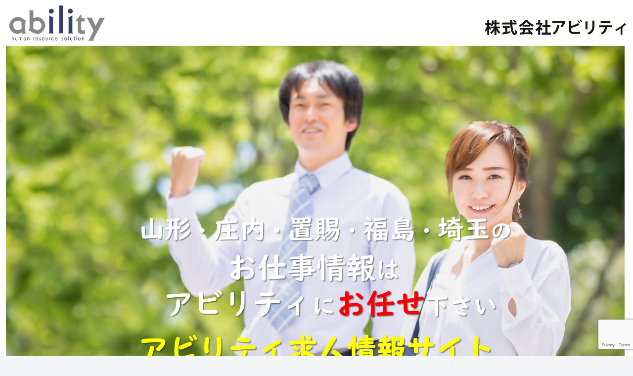

--- FILE ---
content_type: text/html; charset=utf-8
request_url: https://www.google.com/recaptcha/api2/anchor?ar=1&k=6LdHTPoqAAAAACe7AYdSOHmPR4AL-UJkQQypRpiK&co=aHR0cHM6Ly9hYmlsaXR5LWpvYnNlYXJjaC5jb206NDQz&hl=en&v=TkacYOdEJbdB_JjX802TMer9&size=invisible&anchor-ms=20000&execute-ms=15000&cb=xn7pwthhwfee
body_size: 45694
content:
<!DOCTYPE HTML><html dir="ltr" lang="en"><head><meta http-equiv="Content-Type" content="text/html; charset=UTF-8">
<meta http-equiv="X-UA-Compatible" content="IE=edge">
<title>reCAPTCHA</title>
<style type="text/css">
/* cyrillic-ext */
@font-face {
  font-family: 'Roboto';
  font-style: normal;
  font-weight: 400;
  src: url(//fonts.gstatic.com/s/roboto/v18/KFOmCnqEu92Fr1Mu72xKKTU1Kvnz.woff2) format('woff2');
  unicode-range: U+0460-052F, U+1C80-1C8A, U+20B4, U+2DE0-2DFF, U+A640-A69F, U+FE2E-FE2F;
}
/* cyrillic */
@font-face {
  font-family: 'Roboto';
  font-style: normal;
  font-weight: 400;
  src: url(//fonts.gstatic.com/s/roboto/v18/KFOmCnqEu92Fr1Mu5mxKKTU1Kvnz.woff2) format('woff2');
  unicode-range: U+0301, U+0400-045F, U+0490-0491, U+04B0-04B1, U+2116;
}
/* greek-ext */
@font-face {
  font-family: 'Roboto';
  font-style: normal;
  font-weight: 400;
  src: url(//fonts.gstatic.com/s/roboto/v18/KFOmCnqEu92Fr1Mu7mxKKTU1Kvnz.woff2) format('woff2');
  unicode-range: U+1F00-1FFF;
}
/* greek */
@font-face {
  font-family: 'Roboto';
  font-style: normal;
  font-weight: 400;
  src: url(//fonts.gstatic.com/s/roboto/v18/KFOmCnqEu92Fr1Mu4WxKKTU1Kvnz.woff2) format('woff2');
  unicode-range: U+0370-0377, U+037A-037F, U+0384-038A, U+038C, U+038E-03A1, U+03A3-03FF;
}
/* vietnamese */
@font-face {
  font-family: 'Roboto';
  font-style: normal;
  font-weight: 400;
  src: url(//fonts.gstatic.com/s/roboto/v18/KFOmCnqEu92Fr1Mu7WxKKTU1Kvnz.woff2) format('woff2');
  unicode-range: U+0102-0103, U+0110-0111, U+0128-0129, U+0168-0169, U+01A0-01A1, U+01AF-01B0, U+0300-0301, U+0303-0304, U+0308-0309, U+0323, U+0329, U+1EA0-1EF9, U+20AB;
}
/* latin-ext */
@font-face {
  font-family: 'Roboto';
  font-style: normal;
  font-weight: 400;
  src: url(//fonts.gstatic.com/s/roboto/v18/KFOmCnqEu92Fr1Mu7GxKKTU1Kvnz.woff2) format('woff2');
  unicode-range: U+0100-02BA, U+02BD-02C5, U+02C7-02CC, U+02CE-02D7, U+02DD-02FF, U+0304, U+0308, U+0329, U+1D00-1DBF, U+1E00-1E9F, U+1EF2-1EFF, U+2020, U+20A0-20AB, U+20AD-20C0, U+2113, U+2C60-2C7F, U+A720-A7FF;
}
/* latin */
@font-face {
  font-family: 'Roboto';
  font-style: normal;
  font-weight: 400;
  src: url(//fonts.gstatic.com/s/roboto/v18/KFOmCnqEu92Fr1Mu4mxKKTU1Kg.woff2) format('woff2');
  unicode-range: U+0000-00FF, U+0131, U+0152-0153, U+02BB-02BC, U+02C6, U+02DA, U+02DC, U+0304, U+0308, U+0329, U+2000-206F, U+20AC, U+2122, U+2191, U+2193, U+2212, U+2215, U+FEFF, U+FFFD;
}
/* cyrillic-ext */
@font-face {
  font-family: 'Roboto';
  font-style: normal;
  font-weight: 500;
  src: url(//fonts.gstatic.com/s/roboto/v18/KFOlCnqEu92Fr1MmEU9fCRc4AMP6lbBP.woff2) format('woff2');
  unicode-range: U+0460-052F, U+1C80-1C8A, U+20B4, U+2DE0-2DFF, U+A640-A69F, U+FE2E-FE2F;
}
/* cyrillic */
@font-face {
  font-family: 'Roboto';
  font-style: normal;
  font-weight: 500;
  src: url(//fonts.gstatic.com/s/roboto/v18/KFOlCnqEu92Fr1MmEU9fABc4AMP6lbBP.woff2) format('woff2');
  unicode-range: U+0301, U+0400-045F, U+0490-0491, U+04B0-04B1, U+2116;
}
/* greek-ext */
@font-face {
  font-family: 'Roboto';
  font-style: normal;
  font-weight: 500;
  src: url(//fonts.gstatic.com/s/roboto/v18/KFOlCnqEu92Fr1MmEU9fCBc4AMP6lbBP.woff2) format('woff2');
  unicode-range: U+1F00-1FFF;
}
/* greek */
@font-face {
  font-family: 'Roboto';
  font-style: normal;
  font-weight: 500;
  src: url(//fonts.gstatic.com/s/roboto/v18/KFOlCnqEu92Fr1MmEU9fBxc4AMP6lbBP.woff2) format('woff2');
  unicode-range: U+0370-0377, U+037A-037F, U+0384-038A, U+038C, U+038E-03A1, U+03A3-03FF;
}
/* vietnamese */
@font-face {
  font-family: 'Roboto';
  font-style: normal;
  font-weight: 500;
  src: url(//fonts.gstatic.com/s/roboto/v18/KFOlCnqEu92Fr1MmEU9fCxc4AMP6lbBP.woff2) format('woff2');
  unicode-range: U+0102-0103, U+0110-0111, U+0128-0129, U+0168-0169, U+01A0-01A1, U+01AF-01B0, U+0300-0301, U+0303-0304, U+0308-0309, U+0323, U+0329, U+1EA0-1EF9, U+20AB;
}
/* latin-ext */
@font-face {
  font-family: 'Roboto';
  font-style: normal;
  font-weight: 500;
  src: url(//fonts.gstatic.com/s/roboto/v18/KFOlCnqEu92Fr1MmEU9fChc4AMP6lbBP.woff2) format('woff2');
  unicode-range: U+0100-02BA, U+02BD-02C5, U+02C7-02CC, U+02CE-02D7, U+02DD-02FF, U+0304, U+0308, U+0329, U+1D00-1DBF, U+1E00-1E9F, U+1EF2-1EFF, U+2020, U+20A0-20AB, U+20AD-20C0, U+2113, U+2C60-2C7F, U+A720-A7FF;
}
/* latin */
@font-face {
  font-family: 'Roboto';
  font-style: normal;
  font-weight: 500;
  src: url(//fonts.gstatic.com/s/roboto/v18/KFOlCnqEu92Fr1MmEU9fBBc4AMP6lQ.woff2) format('woff2');
  unicode-range: U+0000-00FF, U+0131, U+0152-0153, U+02BB-02BC, U+02C6, U+02DA, U+02DC, U+0304, U+0308, U+0329, U+2000-206F, U+20AC, U+2122, U+2191, U+2193, U+2212, U+2215, U+FEFF, U+FFFD;
}
/* cyrillic-ext */
@font-face {
  font-family: 'Roboto';
  font-style: normal;
  font-weight: 900;
  src: url(//fonts.gstatic.com/s/roboto/v18/KFOlCnqEu92Fr1MmYUtfCRc4AMP6lbBP.woff2) format('woff2');
  unicode-range: U+0460-052F, U+1C80-1C8A, U+20B4, U+2DE0-2DFF, U+A640-A69F, U+FE2E-FE2F;
}
/* cyrillic */
@font-face {
  font-family: 'Roboto';
  font-style: normal;
  font-weight: 900;
  src: url(//fonts.gstatic.com/s/roboto/v18/KFOlCnqEu92Fr1MmYUtfABc4AMP6lbBP.woff2) format('woff2');
  unicode-range: U+0301, U+0400-045F, U+0490-0491, U+04B0-04B1, U+2116;
}
/* greek-ext */
@font-face {
  font-family: 'Roboto';
  font-style: normal;
  font-weight: 900;
  src: url(//fonts.gstatic.com/s/roboto/v18/KFOlCnqEu92Fr1MmYUtfCBc4AMP6lbBP.woff2) format('woff2');
  unicode-range: U+1F00-1FFF;
}
/* greek */
@font-face {
  font-family: 'Roboto';
  font-style: normal;
  font-weight: 900;
  src: url(//fonts.gstatic.com/s/roboto/v18/KFOlCnqEu92Fr1MmYUtfBxc4AMP6lbBP.woff2) format('woff2');
  unicode-range: U+0370-0377, U+037A-037F, U+0384-038A, U+038C, U+038E-03A1, U+03A3-03FF;
}
/* vietnamese */
@font-face {
  font-family: 'Roboto';
  font-style: normal;
  font-weight: 900;
  src: url(//fonts.gstatic.com/s/roboto/v18/KFOlCnqEu92Fr1MmYUtfCxc4AMP6lbBP.woff2) format('woff2');
  unicode-range: U+0102-0103, U+0110-0111, U+0128-0129, U+0168-0169, U+01A0-01A1, U+01AF-01B0, U+0300-0301, U+0303-0304, U+0308-0309, U+0323, U+0329, U+1EA0-1EF9, U+20AB;
}
/* latin-ext */
@font-face {
  font-family: 'Roboto';
  font-style: normal;
  font-weight: 900;
  src: url(//fonts.gstatic.com/s/roboto/v18/KFOlCnqEu92Fr1MmYUtfChc4AMP6lbBP.woff2) format('woff2');
  unicode-range: U+0100-02BA, U+02BD-02C5, U+02C7-02CC, U+02CE-02D7, U+02DD-02FF, U+0304, U+0308, U+0329, U+1D00-1DBF, U+1E00-1E9F, U+1EF2-1EFF, U+2020, U+20A0-20AB, U+20AD-20C0, U+2113, U+2C60-2C7F, U+A720-A7FF;
}
/* latin */
@font-face {
  font-family: 'Roboto';
  font-style: normal;
  font-weight: 900;
  src: url(//fonts.gstatic.com/s/roboto/v18/KFOlCnqEu92Fr1MmYUtfBBc4AMP6lQ.woff2) format('woff2');
  unicode-range: U+0000-00FF, U+0131, U+0152-0153, U+02BB-02BC, U+02C6, U+02DA, U+02DC, U+0304, U+0308, U+0329, U+2000-206F, U+20AC, U+2122, U+2191, U+2193, U+2212, U+2215, U+FEFF, U+FFFD;
}

</style>
<link rel="stylesheet" type="text/css" href="https://www.gstatic.com/recaptcha/releases/TkacYOdEJbdB_JjX802TMer9/styles__ltr.css">
<script nonce="neUedqC-4vCH6zYIVa2aXA" type="text/javascript">window['__recaptcha_api'] = 'https://www.google.com/recaptcha/api2/';</script>
<script type="text/javascript" src="https://www.gstatic.com/recaptcha/releases/TkacYOdEJbdB_JjX802TMer9/recaptcha__en.js" nonce="neUedqC-4vCH6zYIVa2aXA">
      
    </script></head>
<body><div id="rc-anchor-alert" class="rc-anchor-alert"></div>
<input type="hidden" id="recaptcha-token" value="[base64]">
<script type="text/javascript" nonce="neUedqC-4vCH6zYIVa2aXA">
      recaptcha.anchor.Main.init("[\x22ainput\x22,[\x22bgdata\x22,\x22\x22,\[base64]/[base64]/[base64]/[base64]/[base64]/[base64]/[base64]/[base64]/[base64]/[base64]/[base64]/[base64]/[base64]/[base64]\\u003d\x22,\[base64]\\u003d\x22,\x22JMK7f8Koa2lII8OLEml2LDLCoC7DnwZ1I8OHw7rDqMO+w486D3zDsVwkwqDDlTnCh1BzwrDDhsKKNCrDnUPCncOWNmPDrVvCrcOhDcO7W8K+w6PDpsKAwps7w53Ct8OdVzTCqTDCvXfCjUNUw7HDhEAvdGwHPsOfecK5w5HDvMKaEsO4wpEGJMOOwr/DgMKGw7nDpsKgwpfCpT/CnBrChWN/[base64]/DmMOGQsKFwq3Cq8OzwrpTYMK8wo3CnQzCtMKBwq7CmxV7wq5Ow6jCrsKaw7DCim3DrCU4wrvCg8Kqw4IMwqTDsS0ewo/Cr2xJMsOVLMOnw4Fuw6lmw6rCmMOKECRMw6xfw4vCs37DkF7DgVHDk1oUw5lyXMKcQW/DigoCdVkKWcKEwqHCmA5lw6bDsMO7w5zDumFHNXgkw7zDonXDn0UvIRRfTsKhwpYEesOQw7TDhAsuDMOQwrvCnMKyc8OfJcOZwphKScO8HRgJWMOyw7XCu8KbwrFrw6QRX37CiibDv8KAw47Dh8OhIy5RYWoOE1XDjW7Cti/DnDVgwpTChljCkjbCkMKpw40CwpY+C39NNMOAw63DhykOwpPCrCVQwqrCs0Atw4UGw5Rxw6kOwpjCtMOfLsOHwqlEaXxbw5PDjEbCocKvQE5rwpXCtB8DA8KPAh0gFCpHLsOZwp/DssKWc8K4wrHDnRHDohLCviYOw7vCryzDvzPDucOeWWI7wqXDlSDDiSzCjsKsUTwMeMKrw7xoPQvDnMKfw5bCm8KaTsOBwoA6bAMgQyDCtjzCksOpO8KPf1/[base64]/Dp8KtET4TLh3DocKGUj3DpTTDsA7CtcKdw7DDqsKfFWXDlB8awociw7ZFwpM5wolheMKiM293Bn/CisKBw6dSw7AUJcOxwrdJw5zDpF3CiMKtLsKqw4/[base64]/CsXQMwozDrsOYw6nCscKdwrjCicKNR8K7wqhNwrMYwqNhw63CmR4Kw6TCmyjDiFLDsEhfQMOdwpBHwpoGB8OHwqfDpsK3eh/CjHgmWgPCssOaa8KlwrbDhzTCsVM/[base64]/DhcK4PB8CTkAPw4sMRWfDlMKVbcKqwoHDv3LCvcKawp/Ci8KjwpzDu3DCpcOwDQ7DpcKvw7nDncOlw7/[base64]/[base64]/w75HVUvCocK+w57DkcOlZ8OBCsOawoxtw4ssfyLDr8KdwrXCqhUQY1TCn8OkF8KEw4FbwonCi2VrMsOoEMKZYmnCgGwOMEDDvl/Di8OnwodMTMKSB8K7w410RMKxJcK6w7DCkGLCgcO1wrcsYsO3bjA+OMK0w5rCm8Ojw5jCv21Nw6hHwqXCg3gsHR5fwpDCsAzDlm0TQn4qNw5zw5TDuDRdUih6dsKKw6YDwqbCocOURMO8wp1fO8K/MsKqdH9ewrfDu0nDlsKXwprCpF3DvlbDthpPYxkDOQsvR8KfwqlbwqBZMggFw5HCiwRrw4/CrUlvwrchLBLCi1FXw77CicKmwq0TISTCjUvDpcOeDcKxwqjDqlgTBsK9wpXDssKjC1AFw4nDs8KNY8KXw53DtR7DtQ5mfMO6wqvCjMOKf8Kbwrpkw5oIOnLCqcKtNy1jPgbCllrDkcK5w5PChMOiw4bCksOucsKDwpbDuRzDozfDhG85wo/Dp8KiTsKZCMKREW0twqArwoAgbhnDpCZvwoLCrA7CgGhawrPDrzfDl1B7w5rDgnBdw6k3w73CvzXCmDZsw4HCnG4wI3RMbkXDjwYjUMOKdEbCgcOCScOJwoBQAsKswpfDkcOyw4LCojnCuFcPOgQ0JSkhw6LDhDRoVkjClUxfwojCsMOfw7JmMcK4wpfDumoELMKRRx/CvHjCmUAUw53CuMO4NBhlw7zDjS/CnMOuM8Kdw7QbwrkRw7wATcOzP8Klw47DrsKwNzMzw7jDiMKMw7QwTsOgw7nCtz3CgsO/w6wMwpHDrsKQw7TDpsK5w6/CjsOow4FHw4HCrMO4dnxnVMKdwrjDiMOcw64KO2UowqR6WWvClAbDn8O8w5rCh8KGTMKEbA/Dq3U3w4s6w6BfwonCqzLDrsOzT2rDoE7DgsKnwrDDrhDDgxjCjcOIwq8ZaijDrzBvwoxDwqxjw59yd8OxIT8Jw4/CqMOWwr7CgwTDnFvCp3fCpT3CvTxVBMOROUkRPsOdwpnCkisdw4LDuQPDicKRdcKLBUDCj8Ktw4/CuSDClzUjw5zCtS4MSFJpwop+KcOZF8KSw4PCmiTCo2nCpsKdTcOjNAVMEEIIw77Dg8KYw63Cplp5RQ7Dt0ImCcOeUR91eQbDiVvDuTsPwq8lwqshf8Krwrtrw5Fdw61jdcKbYmMuXCHCk0nCoBc/[base64]/MUzDrsOSwojDuEfCrMO9bMOQw7rCmMKtT8KUFcOkWSXDkcKxbVbCicKyDsO5SGDCp8OWQsOuw7RTe8Ktw7fDuHNYwrsQOSo6wrzCt2PDj8OhwrvDnsKoMwVgw5/DtsOuwr/CmVHCoQRxwqx0a8OlXcOTwpXCicKHwrTCklPCm8OhdMKlNMKJwqLDlUBFYRgvY8KNbMKsHsK2wqvCoMKOw5Ymw4Jjw6/CsSc+wpvCkm/CkH7CkmLCmmRhw5/[base64]/DrcKCCyI9f8KkEAZVw6B5dcK1eQ3DtMO6wrnClgRtS8KfRB4Ywq4Ow5TCicOYEsO5WMO+w45hwrrDncK1w6XDi384J8OYw6BfwrPDhHsww5/Du2bCq8Kjwq4Zwo3DlyPDqyclw7pCScKhw57Cp0rDnsKGwpTDrMOFw5cbBcOmwqsSG8KncsKMRsKswonDtS1qw4N9SmwhAUg5bwPCgMKPBTDCtsO/Z8ONw6bCpzrDscKofDN9BsOCSSNKS8OKOGjDp0VbbsKZw4/Cl8KdCnrDknjDoMOhwojCrMKDX8KWwpXCrzvCncO9w7hLwp8qCj/[base64]/CiA4Ke8KuwoVXBi7ClcOHw4DCjCvCmcKMw7jDl10sAyXDmBfDmsKCwpVPw6LCjlpEwrTDhmspw4XDhFVuCsKbXsKHJ8K9wpxbw5vDlcO9HnrDgTTDkxDCkx/DqkLCgDvCnhnClcO2FcKIYMOHBsOEVgXCpkFtw63DgEQOZUg9Nl/CkE3ClULCp8K7UB1Owpwuw6kBw5nCvcKGX1Emw5rCncKUwoTDsMKUwrXDrsOZfn/[base64]/wo7Dt8Oow5zDlk1KR8KuPcKXw41VwqzCh8K+w5AdfyJcw4HDi0dvMwPCrXlAMsKAw7wzwr/CoQgxwoPDgzPCk8O8wpvDo8KNw73CmsK3wqxsSsKiLQPDs8OIB8KVWMKEw7gpw7XDnmwGwojDk1NWw7vDj39SbRTDmmfCgcKJwoXCtMO7woZIHi8Nw6fDucK6OcKew5R1w6TCg8Ohw6TCrsK1KsO5wr3CjAMmwooeWidiw7wgZsKJAiRlwqAzwq/[base64]/Dv3TDuiYHb0XDtA7CgMKawq7CrsKgw48tdsOEd8Ovw5bDkwzCnXPCqBPDjD/[base64]/w6cfVsOhwqnCmsKowopaYMKfw7Zqwr/CnzDCucKDwpx5AsOiUXl7wpXCosKYBcKlTmB3YMOMw4xHY8KcfMKMw7UsCSUKTcO8AMKLwrp/EMOrccOYw61aw73DrQ7DqsOrw6jCl3LDlMOSCAfCjsOjCsKMOMOzw43DjSZeL8KRwrDDi8KCM8OOwpwUw4HCvQs/w5o3ccKnwpbCsMO8R8OBZknCnCU0Wj90YRzCizzCr8K7e344wrrDlkp+wpbDssKEw5/DosOrHmDCgSrCqSjDkmxQIsOidgk9wrfDj8OeUsKGRngKTcO5wqVKw47DmsKcfcKgbVfDpxLCp8KSMMO4HMK+w5c2w7DCiBk7QcODw4oXw5pnw5Nbwodyw40Qwr/DkMKkWGnCkVB/TgXChVDChUIvWzsfwr0Gw4DDqcO3wroBf8K0C2l/H8OIFcKrecKbwoJEwrl3RsOBImBpw5/CscOMwoTDsBB2XG3CuTdVC8OeYEbCgXnDjCPDusKMVsKbw4jCvcOwAMK9dWPDlcOQw75VwrMmbsKgw5jDoCPCksO6dgt3wqYnwp/CqSzDsSDDohECwoBKPDPCvMOgwr3DscKxT8OqwpvCuyrDiTR8YAPCuzQkclx9wp7CmcO4LcKfw6oOw5XCuWPCtsO1TUbCucOqwpLCgWAPw6dGwrHCkk/[base64]/woHCt8Olwphpwo7DsMKAw4XCksOtdEBEL8KGwpBMw6TCoXJDeWTDqBAiYsObw6vDscO1w7kxYcK+NsOqb8KCw4TCgQdWD8Ofw4jDsF/Cg8ONXRYLwqDDrEoXNsOER2vCqMKTw4shwoxhwpfDrBtKw6LDlcO3w73DoEpvwovDpsOzLUpkwoXCksK6U8K2wo5yOWxlw58KwpzDu3EYwq/CrDBDXAzDqDHCoRjDmcKHLMOywpgqWQnCjzvDnCfCmznDgWA2wqZhw7tOw5PCqB/DmmjCs8OgPFHCpnnCqsK9D8KIZTZELz3Dg3ttwqPChsKWw5zDj8O+wrTDoxTCgkzDqC3DqgfDoMOTacKMwq51wrt3TjxGwoDCoEl5w4oUDnNkw4FPBMKUEgzCulNPwrp2e8K+KcKnwowfw6HDgsO9ecOxDMO/A2Rpw67Di8KDX35FU8KFwp43wqPDqRbDgFfDhMK3w5I+eSENQ2gZwoRdw7oMwrZPw7ZCAzwVO3TDng0EwoR7wpJ+w77CisKHw4/[base64]/[base64]/[base64]/CnMKJwp/DlsKVw67CkxzCvxrCqsOkwqUNworCoMOZamFiUsKIw6/DoFLDrWXDiCTClMOrYg5IR0UiWxBMw7RLwpsIwr/ChcOswrpTw6fDvnrCp0HDtg4aDcK7KD0PWMKXOMKPw5DDi8K2VBR5w6XDpcOIwplrw5rCtsO5YVvCo8KeRAPCn0IZwodWX8KhcRVxw6Aaw4oCworDs2zCoClgwr/CvcKIw6oVQ8OowqLChcKow7zCpgTCtAlfDknCqcOMOzc+wqgGwpoYw7/CuitjJMOKQEQcOlbCnMKqw63DtHtfw4wqJRp/G2E6woYOKhRlwqp4w6tNWjFAwq/[base64]/CvcO5LsO+w7fDl8O1RyjDuR/DgcO5wrMwMCgZw5l+wo1Jw5jCnVbDvSoPAcOuay58woDCrRLCmMOCBcKpUcO3N8Kaw7PCp8KQw5hJQTl9w6fCt8O2w4/Dv8K/w7EwTsK7e8O8w6tTwq3DnnnCv8Kzw6fCrgDDsU9bEQ7Cs8K4w4oKw67DrV/ClsOxV8K3CMK0w4jDpMO8w5JVw4zCvRLCmMOrw6HCgELCtMOKC8K7PcOCYibCqsKrTcKMH3wKwqtrw5PDpXnDlsO1w5VIwoIoXk50w7nDlMOAw6/DjMOHw4XDkMKCw6QGwoVLJ8KrTsOMw6vDrMK4w7nDpMKzwqgSw4bDrwJ8RWEMcMO1w4Edw67Cr17DklnDo8OAwrvCtEnCrMOJw4ZNwp/DkjLDjzkewqNjMMKrLMOGO07Ct8KCwqUjeMK4CjVtdMK1w40xw57CqUTCsMOpwqgPd1gvw4xlU0YXwr9OdMOBf3XDu8K1NF/CksKxT8K5ZDnCuAzDtMOXwqXChsKMKn19w7B0w4xLJFpGI8ObE8KJwrTCosOBM03DvMOJwq0fwqsyw4hXwrfCtMKeJMO8wp3Dm0nDp0vCkcKtH8KTYBMVwrfCpMKdw4zCiUhsw6/[base64]/[base64]/Co8Owwo87wp9Ew5h1w5zClkXDsmXCoATCgjLDjsO9esOTw7fCpsK0w77Dv8Ofw7rCjld/J8K7JG3DuxE/woLCvHsKw6BsJGXCgBTCnW/[base64]/Dq8Koc8OKU8KnF8Onw6BtMcKsawM9RC/[base64]/[base64]/DnC/[base64]/DkhLDnH7DmMKowqXCiX3Dt8KlwqXCjMOZwow5w6PDsQNjemBswqVjV8KuP8K5H8OvwpRjUQnChyDDqAHDncKbMl3DhcKSwr7Ctw8zw4/ClcK3MwXCm0BIb8KTSA7CgVEwLkVqDsOgI3UASlfClnTDmFHDmcKjwqXDrMOQSsOrG1HCvsKOSkhqHMK5wpJdHgbDvX5qUcKew5vCpsK/VsO8wr/[base64]/CjsKEw5jCiRtrwozDlsK7ImNvw4zDt3EwwojCmAgjwrvCqsOTTsKDw5ERw4wxdMKoJhfDvsO/R8KtQ3bCo35IF2pkO0/DqHVgH3DDk8OCF3Flw6Rdw70tPU0UMsOEwq3CqmPCosO8RjDCj8K1Jlk9wrlvw69BfsK3RcO/wpoCwpnCqsK+w4Evwq4XwoIfH3/Dq37CoMOUARRww5bClh7CusOAwpwtJsOgw7DCl0J2ScKee0fDtMOyUsOTwqd+w7hsw6N1w4IcJsO+TzgfwqZOw4LCusOvYVsUwpLClUYZKsK/w7bClcKGw61LEmnCv8O3SMO8LWDDgyLDnhrCscKQDhzDuCzClBzDksKswoLCv3k1PSkOdy1YcsOiN8Otw4LDsTjChxZUw7vDikMCZkvDv17DnMOEwqPCt2keZMO7wpsnw75Aw7nDiMK9w7EcZcOrEhcmw59Cwp7CjMK4UzEvYg5Bw4NFwo08wp/CiUbChcKIwqg3MsODwpLCp2LDjw7DrMOTHSXDmzI4A3bDocOBHw96OjXDgcKCfi9JccKtw6ZlEMOrw47CrivCiFJ+w4QhH1tCwpUGVVHDvifCqS3Dv8OAw6nCsCkrC3DCtlYZw6PCs8KleUd6G2bDqjgTTsKmw4nCpx/Cr1zCh8O5w6DCpALChHnDh8Owwr7DoMKcc8ORwp1ABzIIcG/[base64]/CmTTDlsKDwrIdw5E7wp7DmndnGFXCvQccJMOICnlxWsKqZ8KZwqfCmcOtw57DmlAPbcO/[base64]/[base64]/[base64]/CgTd4w6Z8w4/CrMK8woVfV1MvOMKJJ8O6CsOKwpFww5vCvMKJw5oEUQkFKcK1BBEHAXAvwoXDtDbCthtYbRshw6nCgTgEw5DCkHdLw6PDnSbCqMK7L8KhWFcUwr3DksKEwr/Dl8O8w6HDo8OswoLChMK7wpTDhGLDvmgCw6hfwonDgmXDmcK2H3kHVVMNw4QKGlhowokVBsOEP0V0UDXCj8Kxw7HDusK8wotUw6lgwqBgf2TDpX/CqcKLcDpvw4BxR8OFUsKswpEmKsKPwpc0w7daI0cvw4kmw4AhTsOZNFPCljLClDobw6LDjcKswp7CgsK/w5TDgQnCqkHDgsKie8K1w6vCssKRO8Kcw5TCjC5VwqsWPcKhw6gXwr1Lwq3Ct8KxEsK2wqdmwrYVXifDhMOnwp/DnD4kwozDv8KZF8OMwpQbwqXDhm7DncKhw4PCr8KLFkHDgjbDhcKkw5dhwo/CocO8w7sWwoJqJiPCu2LCgmjDosOeGMKAwqR3BRbDr8OlwpVWIEnDncKxw6PCmg7DgcOFw4TDoMOQdTVLC8OJVQ7Ct8KZw6Q9bcOow5hLwpNBw77CksOLTHDDssKbEQoDT8Kew6JrQA5ySkbDlHrDhW1Xw5ROw6UoAB4CV8KqwqZLSivChzbDuzcVw45eeATCmcO2fH/DpMK5ImzCscKww5NbA0EMRBwrXj7CgsOrw7vCiUfCsMOPT8OBwqcjwrwpUMOKwr16wpbCk8KnEsKhwoVVwo0RasOjLcK3w7kiMsOHI8O9wqkIwqsxUnI8ekZ7f8KCwqPCiDXDr0RjCU/[base64]/PMOkwrB9VWxZwroyw5EuRicGAjnDt0d/IsKLclJdfVgqwo5eJcKPw6XCnsOOMzwhw49hCMKINsO9wrMNRl7ClGsYc8KbYz3Dk8OwNsOIwpJxPcK2w6XDriAYw60jw5t/YMKgJQzCiMOiJ8KnwpfDn8OlwooZWUPCsF3CqTUBw5gjw7jCjcOmR0TDvMOlH3DDncOUH8K7cRvCvD9iw7lrwrjCjT4OK8KLOCcdw4ZeRMKEw47CkRjCph/DgQLCuMKRwozDo8KfBsOCaWkTw71KU2ReZsOwSFTCucKgKMKvw4kRAT7Doj48cnvDkcKUw7EWScKSUxZXw64zw4MNwrU3w7fCkHDDpMK1CxckdcOFJ8OvccKgOBUIw77CgmI1w79jdSjCj8K6wp4TVxZUw7sbw57Cl8K0IcOXXglvIF/ClcOKFsOgN8OPLUReHhPDmMOkSsKyw5HDlHfCiVhPRSnDgCAyPmk4w6zDuwHDpyfDq2PDmcOqwr/DlsOKOMKkK8KmwohtcitBZ8Kow7LCisKcdcOXLnl7LsO0w5VJw7XDonhYwo/DtsOqwp81wrZ/w7vCiAPDqnnDk0DCh8K+TcKIdBRjwo/DnCbDsRksUk7Cgz/Co8OTwq7Dt8OEG2p4wqHDpsK0a2jCj8O8w7V3wotPfsK+DsOTJMKKw5FQW8Oyw6FTw4XDjGl4IBBWJcOPw4UZMMOxYx4OLRoLa8Kzc8ObwpYcw5kcwoUIYMOCE8OTMcO8TxzDuwt4wpUbw6/Cs8ONFBB1K8K5wrI1dmjDtGnDuQTDvWYdcDbChHptXcKbdMKIaVnCsMKBwqPCpF/Dl8OMw7JEXhRdw4J9wqHDuDFXwqbDtAUAZwTCscK1Dhobw6hfwp1lwpXCpzcgwp3DnMKBeCkxTVNew7cjw4rDtwo4YcOOfhgxw63CncOAcsO/GkXDmMOeGsKhw4TDmMOuSG5WeHVJw5DCnzhOwpHCoMO/w7nCgcKPQArDrl9KR1gdw4XDtsKPUTAgwqbCpsKpA35ZTsOMbC4ZwqQ8w7FWQsOCw4Y8w6PCikfDh8KONcOPP0ZhKEMvf8Ogw7ATf8K7wrgCwpcoZEBow4DDh0d7wr7Dt2zDvMKYJcKnwpE3bcKDPMOHW8O6w7fDhlV8wq/Cg8O2w505w7DDmcOPw6bCh3XCo8Ocw4oQGTrCl8OWUD5IBcKcw5kZw4crGyh9woxTwpJDRgjDqSYzGcK3P8ObUsK7woE1woQ2wqbCn1VccTTDqVELwrNRDX4OEsOFwrDCsXUxP0TDuUvClcO0BsOCwqfDssO7Sm8LFDpUaRPDmWXCqAXDlgYEw6F/w4ZowoJWUQg7DMK/ZjhHw6RFCQPChcK1V0XCosOWQ8Kua8OFw4zDp8KDw49+w6tTwqxwV8O/dMK3w4XDjMOTwqFmBMO+w7kKwovDm8O1EcOow6ZHwotAF0A3HWYQwo/CjsKca8KLw6ARw6DDhMKIN8ONw7TCt2bCgCnDt0oiw5Bxf8K0wrXCosOSwpnDkEfDnx4NJcK1VR1Mw6vDl8KRZcKfw40ow7g0wpfDm2jCvsOXO8OqC1NGwo8cw6dWYSwEwpxuwqXCl0IYwol4TcOCwoXDi8OHwp53O8ONTAxJw58jQ8ONw6PDg1/Dhn8CGz9rwoI5wo3Dh8Ktw6DDg8Kzw4DCjMKvdsK1w6HDuFwgYcKwccKGw6Rqw5DDqsKVdx3Dh8KyBjXCj8ONbsOCMzxnw5PChCzDkHfDpMOkw6zDusKrLXo7D8Kxw7tsehFywpXDs2Yac8OQw6nChsKAI1TDkxJrYyfCvB/CocK8wqDDoV3CksK7w7HDr1/DimPCsRwpccK3STg8QljDhDEHQXhZw6jDpMOyImRiKzjCsMKawoYnHXMjWwPCr8OYwoDDqsKMw53CrQnDusOAw4bCiE5OwofDh8OXwoHCg8Kma1DDrsKxwoFpw5wdwpvDu8O4w5FFw59xMjccPsOsPA3DnD/CisOpQ8OnOcKVwoTDncOsAcOEw75mJcOeO0zCtCEfw4AGQcOlQMKEfVAFw4QBP8KWPUXDosKvPzrDscKgVsO/eyjCqF9qPA3CmxjCgFh7IMOiXVx/w4HDsynCrsO5wowgw7xFwq3DrsORw6ByNnHDqsOjw7XDiGPDpsKGUcKlw4rDsWrCk37DkcOAw4nDmT1POcKIfCTCrz3DgMO0w5bClws+e2TCgG3DrsOFJcKrw4rDkA/CjlDCqCBFw5DClcKydErCq2I/fzHDtsO8WsKFE3DDrx3Dh8KeesKQAsKHw5rDjl91w4TDjsKXTDEUw63CoQTDtG4MwrFZw7DCpGlWFyrCnhrCpBMqLHTDvx/DrHbDqwvDlgVVAChNck/DqRsuKUgAw61gbcOPdUcnfh7Du31Iw6BOGcOzKMOjBE4pS8OYwrLDs3tyXsOKS8OzXMKRw6E1w4J9w47CrkAUwrFFwoXDkQvCgsOuUU3CnQIaw4PCv8O6w4UBw5Yrw65qPMKPwrlhw7LDo0/DlFQ5TzlZw6/[base64]/w5vCtx56dybCvMKAwoRjHm0pFC3CtFzCiWxJw5Vhw7zDnCA7w4XCsG7Do1nDl8OhZALDiDvCng0/KR7CpMKlF0QOw67CoQnDnErCpnZ1w5vCi8ORwqfDlW9gw5ECFcOoFMOtw5nDmMOzUMK6a8O4wo3DqsK5NMOlO8OSHsOtwoPCjsKow4ICwr3DpiE+w6hFwr4bw5cuwpDDgCXDoxHDisOMwr/CvmFRwoDDpMOmHUBrwpPDpU7CkSjDu0PDlGwewqcrwqg0w7sXTywsPUJkDsO6G8OBwqUxw4LCoXA9NScPw77CrsOyGsOHQ1Mmw7bDtMKBw7fDncOww4EEw4HDjMOKP8KqwrvCjcOsVFI8woDChjHCqx/CvRLCnlfCh2TCm0sLWWURwo5ewoXDoE1gwoTCvMO3woHCtcO5wrgGwqkJEMOkwoJxAnIIw5hWFMOjw75iw79aJmESw64hWQ3CpsOHICUFwrPDjgTDhMKwwrfDv8KvwrbDjcKAJcKnVMOKwr9+AgoadCzCl8KcFMOURcO3AMKvwr/DkDfChCXDrVtmdlxUFcKqHgnCjw3DoHDCicOGN8O3NcOzwrw+fnzDmcOCw6DDicKBLcK1wpVIw6LCgVrCoShEMVZiwpzCscOow7/CosOYwo4aw7tGK8K7IAHCsMKUw6wXwoLCsWjDmmhnw6zDjV9eecKiwqzCjkBVwpI8PsK1wo5uIi9GYxpEfsKbYnEVd8O3wp5XY3V6w4lTwqzDusKGNsOZw5LDgTXDs8K3NcKpwoE7b8KTw4BrwostRcOCasOzVGHCukbDkETCj8K/Z8OVwrp6UsKxw6Q4SMK8MsKIeHnDicKdHWPCsnTDqsK3ewTCoHpSwosMwq7CvsOyPF/CocKaw4Qjw77Ck2LCoz7ChcK5eBQbS8OkZMK8wqjCv8KXV8OpdmpIAyM3w7bCrnfCo8OuwrnCqcKgdsKlDxHCliVkw7jCkcOGwqnDp8K+IhzCpHUPw4vCp8K5w69cbh/[base64]/JjpjLsOawrh6wpzDnnHDh39sw43Cs8ONGMKUCFbDs3J0w61Uw6/[base64]/NMObw4M9woXDosOOJcO1wo/CssOCdVsww5wIw7PDicOTacOJwqd6wrHDgMOTwrMYSwLCmcOVIMKvHMO8b3Nuw4Z0aS1lwrXDhMK8wrlmSMKuL8O0KMK3wpjDgW/CixZtw53DuMOcw5XDrjnCplQew5cGZ3rCkQFfasOlw4h4w4vDl8ONYCU6LMOaEsKowrbCgsKww4XCjcOIMizDuMOgQ8Khw4bDmz7CgMKxL2RUwr0SwpLCo8KIw7A2ScKQQU7DlsKZwpHCsR/DrMOtaMKew7FmdEZ3E10rLQwEwqHDuMKKAk1ow5/CljY+wqMzQMKJw7zDncKbwo/CjG4kUBxeemxZMmp2w77CgRAgD8OWw4QDw7zCuQ86TsKJVMK/R8OGwrbDlcKFBENga1rDqmMza8OYJ2XDmgVCwrHCtMO+ZMKOwqDDilHCh8Oqw7VMw7M8FsK2w5nCjsOgw4Rewo3Dn8Obw7LCgA/CnGnCnVfCrcKvwobDvznCgcO9wq/[base64]/CigbCoRXDm8Odwoc5F8OjPnVBw5h7P8KLwqQzGcOuw6N9wpjDi2nCscKBOMOdV8KRPMKNfMKcQsKiwrEwHxXDvHrDtTYHwphowr86LU0hAcKEPsOtTcOOdsOkd8OIwrHChlfCksKIwog/CcOMNcKTwpoDKsKoRMOzwrvCrRMPwrwRTznDhMK/ZsOKC8O8wq5Aw53CssO4Oih5ecKDCMOOecKOcB16NsKrw5XCghLCl8K8wrR4TMOhOF1pZMOjwrrCp8OFEcOWw5oZDsOtw4wzcEnClkvDlcOjw4wxTMKxw4oMEgJEwqc/C8OVJsOEw64NTcK1KyghwrfCv8OCwpRZw5PDjcKaOk/CsUDCvHAePcKYwro2wqPClXsGZFx1DVQqwq0GBnMPBMO7ZgpACiPDl8KrDcORwo3CjcOlw7TDiid5KcOVwr7Dnx4ZH8O+wpkBDE7Cji5CSH1ww6nDpsO9wqXDj27DjHBhZsOAA1QawrzCsH8+w73Cp0LCplY3wrDCqS0IGjTDkEhTwonDok/CgMKgwr0CXsKiwoBfeBPDpj/[base64]/[base64]/CvcKhVTkJw7PCullmQ11FEMKrZgIowr3DpknDhB5ETsKWZMKGbCTCp1DDlMOYw5XChcOgw7koKVPCiEZ3wptmZjwKBcK7bmpGM3nCrhh2QW14QH1jQVAXMAzDlxs0W8Kjw4x/w4bCmsO/I8OSw7stw6ZTV1LCj8OGwr9sMxfDuhZKwp7Cq8KjEsOXwpZXM8KNworDkMOmwqDDlzbCmcKuw75/VhfDqsKxYsK2P8KCWlZsGBoRC2/CjsOCw5vChDDCt8KewqVdBMOowolAPcKNfMO+NsOzcVrDgzTDjMK8SV7DosKgQ1E5ScO7dydFTcO9EB3DvcKRw68gw4/ClMKXwrQowr4IwoHDo1/Dt2vDtcKPIsOoURrCl8KTDBvCuMKaAMO4w4I8w5Z1cUE7w6obOAbCicKyw7/[base64]/wqE9wqvDl8K5VsOBCix/IsKnw5x/DcOBw7fDt8Kqw4QYAMOEw642BEdDFcOOLl3CpMKVwpVvw7xww4bDusO1LsKvdB/DicOTwrI+GsKzWwJ5F8KKbBQtYRRNWMOESmzCo03DmiF7VgLCqV5twqtDwoNww4/[base64]/CmgbDvgPDn2JCwq1mbEbCmz/Duw8UdcKVw6nDuMKpNS/DnFJWw57Dn8OEwpd8MC/Dk8KmasOTAMOOwoM4LhTDpsOwd0HDrMO2HndjEcOqw4PCnkjCjMKjw5vDhwLCkh0TwonDl8KUVMKcw6/CpMKgw67CikXDjQofFMO0LE3Cl0rDhmsAJsKZHzEFw6x8FDQLJsOYwovCo8KffMK6w7XCp1oewogPwqLCjw/CrcOEwoMxwrTDpRPDhRvDsVxuWMO8OkjCsgnDiyvDtcO3wrs3wr3DgsOgDA/DliNcw7ZKZsKbMErCvBB8RHXDjsK1XlJVwrxQw4xbwosNwo9mbsK5CsKSw5xHw5cXT8OzL8OCw6wYwqLDv0x/[base64]/[base64]/DiBttB8KawpZmwohOw6cBZ8O5BcK7wojDk8ObASHCtXnCiMOvw57DrCXDs8KQwp4GwolXw7BiwqdocsKCVXnCo8KufFMPd8KLw6h1PHgUw41zwqTCsH8eKMKXwop4woRYZ8KSBsKZwrHCgcKKOV7DpAfCsQLCg8ODDMKSwp07PhzCrF7ChMOrwpbCjsKtw5/Cs1bCjMO8wobDgcOjwoLCqsO6OcK0ZAoDGCLCt8O7w7zDrABgUBUYOsODP0sFwovChCfDhsOXw5vCtMOdw5/CvUHDgSlTw73CqUnClBkdw6bDj8KCX8KuwoHDjsO4w6ZNwqliw5XDiEEow7QGw6lgeMKKwqTDuMOjNcKDwrXCjA7Ct8Kowr/ChcKXWi/CrMOfw6Ejw5tIw50Mw7Q4w5rDjnnCmMOVw4LDoMKvw67DusONw6ZDwqXClyvDvGpFwqDDoxfDn8OQOgQcCAXDpQDCrHIzWlJPw53DhcKGwr/CsMOaHcOrDBISw7RBw4Fmw5DDu8OXw7V/F8KjVXQ7MsOfw50xw6s6fwV0w7o+VsObw5Uewr7CuMKqw681woHCscOGZMORLsKAecK8w5/Dq8KHwr4bSx0FMWJFFMK8w6bDnMK2wqzCiMOLw4pmwpEcNXAhIzPCj2Mpwpg1RsOvw4LCgRXDjMKKARDCj8KuwpPCpsKzPsOdw4fDnMOvwrfCnmPCkCYYwqPCjMOawpUew75yw5rCucK+w7YUX8KjFMOUH8K9wo/[base64]/[base64]/DjVpbTSkffcOtwr1XEjYrKsKdw6HCmcObCMKDw5V2Q145AsOiw70lM8KXw43DpMKWLsO+KAlewqbDl3vDksK4ISbCrMOkXUMtwqDDuS/Dom/DgVY7wrlVwq0qw65nwrrCi0DCnnDDkEpxw5Mjw6okw5/DhcKYwozCmcKjLRPCv8KtXAwjwrNRwoBAw5F0w6crHEt3w7fDncORw4fCm8KzwqNDTRVpwpICIEnChMOgw7LDscKaw75aw5oaUAt6NixbXXBvw5B2wrPCj8KlwqLChlfCicKuw4nDoiZBw6pnwpRVw6nDjXzDssKrw4LCucOyw4DCpAN/[base64]/CpcKCw4MqwqY1fsOywoklwpfDosO6wpEfwpDDmcOfw53DqU7DtS0AwpjCkzPCuQkycXpcLUAFwr4/WsKhwpwqw7pXwofCtVTDkHFTGjpuw4rCv8OoIRoVw5rDtcKxwp7CjcOvCQnCmMKQYlzCpjnDvFnDq8Ohw7vClRt0wqklQR1OOsODIW7DhmcmQ0/DkcKTwpLDiMK3fSTDlMO4w4oxFMKUw7jDpsK6w6nCgsKfT8ORwpt8w7wVwobCtMKpwp/DpcKVwo/DlMKOwpLChxtjDhrCssOxXcKxClNywqpewp/Cn8KZw6rDoh7Cu8OAwqbDtwsRK2ApCl/CvWvDrsOww55uwqQlFsK1wqXCk8Ocw4sOw5Bzw6dLwpVUwqNoC8ORGsKDNcOMX8Kyw7coDsOmcMObw6fDrRzCicOaL3TDtsOMw6RnwoVrfklVS3TDrU12wq7CpsOhalsWwqnCkHfDnycfXMKVW01XTDhaF8KrZm1CL8OzFsOxYh7DqcKCYV/DrMKRwpsLJX3CvcK7wr7DmEHDsUDCoHZNw6DCm8KqNMKZZMKffU/DgMKBf8OvwoHCnQnDoxsYwqDCrMK4w4PClXHDoSDDgMO2OcK3N2p6DsK/w4rDu8Kewrc7w6TDusO6PMOtw6hpwqQ6VT3DrcKJw5o5XCExw4FEGUbCnRjCiD/[base64]/a8OBAsKvwoouB8K5DRw4wqw0bsOuwp51a8Ouw6QRw4EkJA3DqcOmw59wDcKmwrBTbMOWSRXCv0XCuE/CpRvCjgHCuglDcMOQXcOnw4cHCBoQH8KjwpDClQ4ue8KZw6FxH8KZbMOdwowLwrUgwowow53Dq0bCj8OjYcKCPsOdNAfDtsKSwpRRJmzDpXxKwp1NwojDnjUEwqgTEVQES2bClmo/GMKMNsKYw5FoCcOHw7PCmsOawqIaIi7CgMK+w4nDn8KRfsK8GSQ7LUl/wpxaw6EVwrwnw6/CmR7CrMK0w5YvwrxfCMOdLxrCqzdWwpHCo8OywovClh/[base64]/CrsOEMMOXwpDDtTVGwp7CpMK9IS46eMOUJ2oxZsODQ03Do8KOw73DlF1XEzoRw4TDkMO5w4YzwqjDukvDsi5Hw4/DvSsVwpEbb2UYa1nCr8Kaw5DCs8Kaw7I1ESvDtXhjwptQU8KuZcKIw4/DjSAwLyLDjkzCqVUHw4Fuwr/DqhpQSklna8Kiw55Kw6t4wowMwqfDjhTCpxjCo8K5wqHDsyI+a8KWwojDrBc5M8K7w4DDssOKw5jDrXrCi2xaU8O8LsKoPMKSw5bDn8KdLTF2wqDChMOmeHlxbcKfPgjCoGYOwo99XFNNdMOEQHjDoF/Cu8O5DsORfwnCkV8ucsKpU8KVw57CllB3c8OmwozCqcKCw5vCiztVw5JdLsOww7IkAEHDn0NOBU5Cw5oCwqYwS8OyaRh2bcKUc2rDqXQWYMOEw5saw6TCrMObR8OXw6bDlsK/w6wiPQbDo8KvwpTCnzzCpXY5w5AOw4dAwqfDl3TCqcK4BcKlw61CDcKZY8KMwpFKI8KNw4Vhw7jDs8KNw47CuXPChHQ8LcOhw4cGfjLDlsOLV8KSYMO/[base64]/[base64]/w7ZtXEnChwYiwpRCEj7Dl8OYwpPDpsKcwqHDkgdAwqPCkcOwGsOCw7tOw609FcKww49XFMKOwoPCo3zCosKRwpXCuic6GMKzwqZLIxjCg8KLAGzDjMOJFEtfLD/Dm13Dr1Juw4NYfMOcdMKcw6HDjMK9EFLDvcOHwpfCmMKvw5l3w59QbMKKwrHCicKew4XDk3vCuMKBFTt2T2vDucOiwqR/AAUNwoHDnH5tS8KEwrMQTMKIXUjCohfCsjvDrAsTURXDgMOpwqZsIsO/FhXCusK8Fi91wpPDu8KOwrDDg3jDp3dTw5h1L8K9JcO/EzgewpnCoiDDncO9BlPDq3FvwqjDucKEw4o2ecO6M1TDisOpfW/CozdlWcO9e8Kgwo3DhsKFOsKANcO4O0d2wrDCssK/wp7Cs8KiOCfDrMOaw4prY8K/[base64]/Dn0Vlw7c3GMKmc2fDoDXCiBTDklN6HMOtLcKNc8K2L8OkO8KCw4sVAihtO2DDuMKtSAnCo8K7wp3DgU7Cs8Oaw5EjGDnDhzPCvXNnw5IGZsKoHsOWwq8+DH8xfcKRwrFyEsOtV0LDqXrDhjkIHhIlZcK6wqxtecKvw6UTwrZuw5vCiWt1w4R/SRrCi8OBNMONJCbDggxXKGDDqj3ClsObDMO1CwtTaC/Dg8Onw4nDiQLCnHwfwoXCoS3CvMKDw7DDqMOIL8KBw6TDlsKZETwODMOuw5TDvUgrw77DoUDDrcKMF1/Drg4TVmMtw57CtU7ChcKIwp/Di0B2woE4w7BswqoyUnjDjgfDosKjw6bDrsKzYsK9QSJEQjHCgMK1JBPDrX8Pwp7CiFJow5ARN0theAkCwrnCucKWIlY9wofDlCAZw7Jdw4PCl8OdZnHDicOrw5nDkEvDjxwGw5DCisKHV8Ofwp/CicKJwo1mwqQNDMOfVsOdO8OhwpjDgsKrw7vDlhXCvizCosKoVsOlwq7DtcOYbsK7w78tTBvDhA7DvkkOw6jClRFgwp/DtcOJMsKNQMOMLATCl2vClsK+KcOewpdtw77Dt8KVwoTDhSYuBsOmUlrCnVbCnEfCokTDgH92w7I+RsK1w6jDlMOvwpQTexTCoRdoaAXDqcK4IMKUIx8dw6YkdsK5RcOVwpPCg8OHDw3DjcO/[base64]/CpCg9CMKfwqbCkcKNw5Vjwq3DhkPDjSQiKz4RZmfDnsKTw5BJVGkJw5TDs8OFw5/DpFjDmsOPVlViwq7DukM\\u003d\x22],null,[\x22conf\x22,null,\x226LdHTPoqAAAAACe7AYdSOHmPR4AL-UJkQQypRpiK\x22,0,null,null,null,1,[21,125,63,73,95,87,41,43,42,83,102,105,109,121],[7668936,381],0,null,null,null,null,0,null,0,null,700,1,null,0,\[base64]/tzcYADoGZWF6dTZkEg4Iiv2INxgAOgVNZklJNBoZCAMSFR0U8JfjNw7/vqUGGcSdCRmc4owCGQ\\u003d\\u003d\x22,0,0,null,null,1,null,0,0],\x22https://ability-jobsearch.com:443\x22,null,[3,1,1],null,null,null,1,3600,[\x22https://www.google.com/intl/en/policies/privacy/\x22,\x22https://www.google.com/intl/en/policies/terms/\x22],\x22Wj0gO4g2z0mgzzmTkiLW48VFLiiwcT2jPlmcTU6lSiA\\u003d\x22,1,0,null,1,1764587817149,0,0,[255],null,[202,243],\x22RC-cwl6TyuwNlhZHQ\x22,null,null,null,null,null,\x220dAFcWeA70Y_TWkioG6qSgsqddJUoOaaYE_MPXlmgfJuKnEcB0pvORthvBkayGIr9vv1ocJNkiVmnG-TK-t_noqgcNLT1mZfLBnQ\x22,1764670617241]");
    </script></body></html>